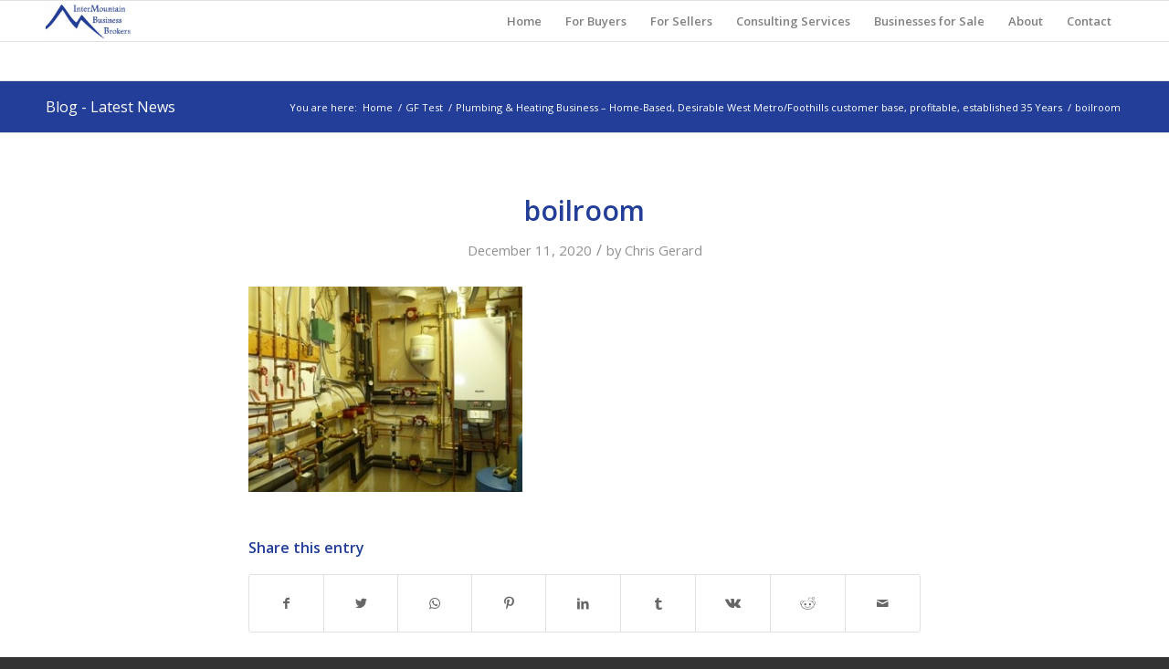

--- FILE ---
content_type: text/html; charset=UTF-8
request_url: https://intermountainbusinessbrokers.com/business/plumbing-heating-business-home-based-desirable-west-metro-foothills-customer-base-profitable-established-35-years/boilroom
body_size: 15898
content:
<!DOCTYPE html>
<html lang="en-US" class=" html_stretched responsive av-preloader-disabled av-default-lightbox  html_header_top html_logo_left html_main_nav_header html_menu_right html_slim html_header_sticky html_header_shrinking html_mobile_menu_phone html_header_searchicon_disabled html_content_align_center html_header_unstick_top_disabled html_header_stretch_disabled html_av-overlay-side html_av-overlay-side-classic html_av-submenu-noclone html_entry_id_9857 ">
<head>
<meta charset="UTF-8" />

<!-- page title, displayed in your browser bar -->
<title>boilroom - InterMountain Business Brokers Colorado</title>

<link rel="icon" href="https://intermountainbusinessbrokers.com/wp-content/uploads/2019/10/IM-Web-Icon-Logo-300x300.png" type="image/png">

<!-- mobile setting -->
<meta name="viewport" content="width=device-width, initial-scale=1, maximum-scale=1">

<!-- Scripts/CSS and wp_head hook -->
<meta name='robots' content='index, follow, max-image-preview:large, max-snippet:-1, max-video-preview:-1' />
	<style>img:is([sizes="auto" i], [sizes^="auto," i]) { contain-intrinsic-size: 3000px 1500px }</style>
	
	<!-- This site is optimized with the Yoast SEO plugin v26.1.1 - https://yoast.com/wordpress/plugins/seo/ -->
	<title>boilroom - InterMountain Business Brokers Colorado</title>
	<link rel="canonical" href="https://intermountainbusinessbrokers.com/business/plumbing-heating-business-home-based-desirable-west-metro-foothills-customer-base-profitable-established-35-years/boilroom/" />
	<meta property="og:locale" content="en_US" />
	<meta property="og:type" content="article" />
	<meta property="og:title" content="boilroom - InterMountain Business Brokers Colorado" />
	<meta property="og:url" content="https://intermountainbusinessbrokers.com/business/plumbing-heating-business-home-based-desirable-west-metro-foothills-customer-base-profitable-established-35-years/boilroom/" />
	<meta property="og:site_name" content="InterMountain Business Brokers Colorado" />
	<meta property="article:modified_time" content="2023-01-19T17:28:31+00:00" />
	<meta property="og:image" content="https://intermountainbusinessbrokers.com/business/plumbing-heating-business-home-based-desirable-west-metro-foothills-customer-base-profitable-established-35-years/boilroom" />
	<meta property="og:image:width" content="333" />
	<meta property="og:image:height" content="250" />
	<meta property="og:image:type" content="image/jpeg" />
	<meta name="twitter:card" content="summary_large_image" />
	<script type="application/ld+json" class="yoast-schema-graph">{"@context":"https://schema.org","@graph":[{"@type":"WebPage","@id":"https://intermountainbusinessbrokers.com/business/plumbing-heating-business-home-based-desirable-west-metro-foothills-customer-base-profitable-established-35-years/boilroom/","url":"https://intermountainbusinessbrokers.com/business/plumbing-heating-business-home-based-desirable-west-metro-foothills-customer-base-profitable-established-35-years/boilroom/","name":"boilroom - InterMountain Business Brokers Colorado","isPartOf":{"@id":"https://intermountainbusinessbrokers.com/#website"},"primaryImageOfPage":{"@id":"https://intermountainbusinessbrokers.com/business/plumbing-heating-business-home-based-desirable-west-metro-foothills-customer-base-profitable-established-35-years/boilroom/#primaryimage"},"image":{"@id":"https://intermountainbusinessbrokers.com/business/plumbing-heating-business-home-based-desirable-west-metro-foothills-customer-base-profitable-established-35-years/boilroom/#primaryimage"},"thumbnailUrl":"https://intermountainbusinessbrokers.com/wp-content/uploads/2020/12/boilroom.jpg","datePublished":"2020-12-11T20:05:11+00:00","dateModified":"2023-01-19T17:28:31+00:00","breadcrumb":{"@id":"https://intermountainbusinessbrokers.com/business/plumbing-heating-business-home-based-desirable-west-metro-foothills-customer-base-profitable-established-35-years/boilroom/#breadcrumb"},"inLanguage":"en-US","potentialAction":[{"@type":"ReadAction","target":["https://intermountainbusinessbrokers.com/business/plumbing-heating-business-home-based-desirable-west-metro-foothills-customer-base-profitable-established-35-years/boilroom/"]}]},{"@type":"ImageObject","inLanguage":"en-US","@id":"https://intermountainbusinessbrokers.com/business/plumbing-heating-business-home-based-desirable-west-metro-foothills-customer-base-profitable-established-35-years/boilroom/#primaryimage","url":"https://intermountainbusinessbrokers.com/wp-content/uploads/2020/12/boilroom.jpg","contentUrl":"https://intermountainbusinessbrokers.com/wp-content/uploads/2020/12/boilroom.jpg","width":333,"height":250,"caption":"cleaning equipment"},{"@type":"BreadcrumbList","@id":"https://intermountainbusinessbrokers.com/business/plumbing-heating-business-home-based-desirable-west-metro-foothills-customer-base-profitable-established-35-years/boilroom/#breadcrumb","itemListElement":[{"@type":"ListItem","position":1,"name":"Home","item":"https://intermountainbusinessbrokers.com/homepage-2"},{"@type":"ListItem","position":2,"name":"Plumbing &#038; Heating Business &#8211; Home-Based, Desirable West Metro/Foothills customer base, profitable, established 35 Years","item":"https://intermountainbusinessbrokers.com/business/plumbing-heating-business-home-based-desirable-west-metro-foothills-customer-base-profitable-established-35-years"},{"@type":"ListItem","position":3,"name":"boilroom"}]},{"@type":"WebSite","@id":"https://intermountainbusinessbrokers.com/#website","url":"https://intermountainbusinessbrokers.com/","name":"InterMountain Business Brokers Colorado","description":"Selling businesses is our ONLY business","potentialAction":[{"@type":"SearchAction","target":{"@type":"EntryPoint","urlTemplate":"https://intermountainbusinessbrokers.com/?s={search_term_string}"},"query-input":{"@type":"PropertyValueSpecification","valueRequired":true,"valueName":"search_term_string"}}],"inLanguage":"en-US"}]}</script>
	<!-- / Yoast SEO plugin. -->


<link rel='dns-prefetch' href='//cdn.canvasjs.com' />
<link rel='dns-prefetch' href='//ajax.googleapis.com' />
<link rel='dns-prefetch' href='//www.googletagmanager.com' />
<link rel="alternate" type="application/rss+xml" title="InterMountain Business Brokers Colorado &raquo; Feed" href="https://intermountainbusinessbrokers.com/feed" />
<link rel="alternate" type="application/rss+xml" title="InterMountain Business Brokers Colorado &raquo; Comments Feed" href="https://intermountainbusinessbrokers.com/comments/feed" />

<!-- google webfont font replacement -->

			<script type='text/javascript'>

				(function() {
					
					/*	check if webfonts are disabled by user setting via cookie - or user must opt in.	*/
					var html = document.getElementsByTagName('html')[0];
					var cookie_check = html.className.indexOf('av-cookies-needs-opt-in') >= 0 || html.className.indexOf('av-cookies-can-opt-out') >= 0;
					var allow_continue = true;
					var silent_accept_cookie = html.className.indexOf('av-cookies-user-silent-accept') >= 0;

					if( cookie_check && ! silent_accept_cookie )
					{
						if( ! document.cookie.match(/aviaCookieConsent/) || html.className.indexOf('av-cookies-session-refused') >= 0 )
						{
							allow_continue = false;
						}
						else
						{
							if( ! document.cookie.match(/aviaPrivacyRefuseCookiesHideBar/) )
							{
								allow_continue = false;
							}
							else if( ! document.cookie.match(/aviaPrivacyEssentialCookiesEnabled/) )
							{
								allow_continue = false;
							}
							else if( document.cookie.match(/aviaPrivacyGoogleWebfontsDisabled/) )
							{
								allow_continue = false;
							}
						}
					}
					
					if( allow_continue )
					{
						var f = document.createElement('link');
					
						f.type 	= 'text/css';
						f.rel 	= 'stylesheet';
						f.href 	= '//fonts.googleapis.com/css?family=Open+Sans:400,600';
						f.id 	= 'avia-google-webfont';

						document.getElementsByTagName('head')[0].appendChild(f);
					}
				})();
			
			</script>
			<script type="text/javascript">
/* <![CDATA[ */
window._wpemojiSettings = {"baseUrl":"https:\/\/s.w.org\/images\/core\/emoji\/16.0.1\/72x72\/","ext":".png","svgUrl":"https:\/\/s.w.org\/images\/core\/emoji\/16.0.1\/svg\/","svgExt":".svg","source":{"concatemoji":"https:\/\/intermountainbusinessbrokers.com\/wp-includes\/js\/wp-emoji-release.min.js?ver=6.8.3"}};
/*! This file is auto-generated */
!function(s,n){var o,i,e;function c(e){try{var t={supportTests:e,timestamp:(new Date).valueOf()};sessionStorage.setItem(o,JSON.stringify(t))}catch(e){}}function p(e,t,n){e.clearRect(0,0,e.canvas.width,e.canvas.height),e.fillText(t,0,0);var t=new Uint32Array(e.getImageData(0,0,e.canvas.width,e.canvas.height).data),a=(e.clearRect(0,0,e.canvas.width,e.canvas.height),e.fillText(n,0,0),new Uint32Array(e.getImageData(0,0,e.canvas.width,e.canvas.height).data));return t.every(function(e,t){return e===a[t]})}function u(e,t){e.clearRect(0,0,e.canvas.width,e.canvas.height),e.fillText(t,0,0);for(var n=e.getImageData(16,16,1,1),a=0;a<n.data.length;a++)if(0!==n.data[a])return!1;return!0}function f(e,t,n,a){switch(t){case"flag":return n(e,"\ud83c\udff3\ufe0f\u200d\u26a7\ufe0f","\ud83c\udff3\ufe0f\u200b\u26a7\ufe0f")?!1:!n(e,"\ud83c\udde8\ud83c\uddf6","\ud83c\udde8\u200b\ud83c\uddf6")&&!n(e,"\ud83c\udff4\udb40\udc67\udb40\udc62\udb40\udc65\udb40\udc6e\udb40\udc67\udb40\udc7f","\ud83c\udff4\u200b\udb40\udc67\u200b\udb40\udc62\u200b\udb40\udc65\u200b\udb40\udc6e\u200b\udb40\udc67\u200b\udb40\udc7f");case"emoji":return!a(e,"\ud83e\udedf")}return!1}function g(e,t,n,a){var r="undefined"!=typeof WorkerGlobalScope&&self instanceof WorkerGlobalScope?new OffscreenCanvas(300,150):s.createElement("canvas"),o=r.getContext("2d",{willReadFrequently:!0}),i=(o.textBaseline="top",o.font="600 32px Arial",{});return e.forEach(function(e){i[e]=t(o,e,n,a)}),i}function t(e){var t=s.createElement("script");t.src=e,t.defer=!0,s.head.appendChild(t)}"undefined"!=typeof Promise&&(o="wpEmojiSettingsSupports",i=["flag","emoji"],n.supports={everything:!0,everythingExceptFlag:!0},e=new Promise(function(e){s.addEventListener("DOMContentLoaded",e,{once:!0})}),new Promise(function(t){var n=function(){try{var e=JSON.parse(sessionStorage.getItem(o));if("object"==typeof e&&"number"==typeof e.timestamp&&(new Date).valueOf()<e.timestamp+604800&&"object"==typeof e.supportTests)return e.supportTests}catch(e){}return null}();if(!n){if("undefined"!=typeof Worker&&"undefined"!=typeof OffscreenCanvas&&"undefined"!=typeof URL&&URL.createObjectURL&&"undefined"!=typeof Blob)try{var e="postMessage("+g.toString()+"("+[JSON.stringify(i),f.toString(),p.toString(),u.toString()].join(",")+"));",a=new Blob([e],{type:"text/javascript"}),r=new Worker(URL.createObjectURL(a),{name:"wpTestEmojiSupports"});return void(r.onmessage=function(e){c(n=e.data),r.terminate(),t(n)})}catch(e){}c(n=g(i,f,p,u))}t(n)}).then(function(e){for(var t in e)n.supports[t]=e[t],n.supports.everything=n.supports.everything&&n.supports[t],"flag"!==t&&(n.supports.everythingExceptFlag=n.supports.everythingExceptFlag&&n.supports[t]);n.supports.everythingExceptFlag=n.supports.everythingExceptFlag&&!n.supports.flag,n.DOMReady=!1,n.readyCallback=function(){n.DOMReady=!0}}).then(function(){return e}).then(function(){var e;n.supports.everything||(n.readyCallback(),(e=n.source||{}).concatemoji?t(e.concatemoji):e.wpemoji&&e.twemoji&&(t(e.twemoji),t(e.wpemoji)))}))}((window,document),window._wpemojiSettings);
/* ]]> */
</script>
<style id='wp-emoji-styles-inline-css' type='text/css'>

	img.wp-smiley, img.emoji {
		display: inline !important;
		border: none !important;
		box-shadow: none !important;
		height: 1em !important;
		width: 1em !important;
		margin: 0 0.07em !important;
		vertical-align: -0.1em !important;
		background: none !important;
		padding: 0 !important;
	}
</style>
<link rel='stylesheet' id='wp-block-library-css' href='https://intermountainbusinessbrokers.com/wp-includes/css/dist/block-library/style.min.css?ver=6.8.3' type='text/css' media='all' />
<style id='classic-theme-styles-inline-css' type='text/css'>
/*! This file is auto-generated */
.wp-block-button__link{color:#fff;background-color:#32373c;border-radius:9999px;box-shadow:none;text-decoration:none;padding:calc(.667em + 2px) calc(1.333em + 2px);font-size:1.125em}.wp-block-file__button{background:#32373c;color:#fff;text-decoration:none}
</style>
<link rel='stylesheet' id='wp-components-css' href='https://intermountainbusinessbrokers.com/wp-includes/css/dist/components/style.min.css?ver=6.8.3' type='text/css' media='all' />
<link rel='stylesheet' id='wp-preferences-css' href='https://intermountainbusinessbrokers.com/wp-includes/css/dist/preferences/style.min.css?ver=6.8.3' type='text/css' media='all' />
<link rel='stylesheet' id='wp-block-editor-css' href='https://intermountainbusinessbrokers.com/wp-includes/css/dist/block-editor/style.min.css?ver=6.8.3' type='text/css' media='all' />
<link rel='stylesheet' id='popup-maker-block-library-style-css' href='https://intermountainbusinessbrokers.com/wp-content/plugins/popup-maker/dist/packages/block-library-style.css?ver=dbea705cfafe089d65f1' type='text/css' media='all' />
<style id='global-styles-inline-css' type='text/css'>
:root{--wp--preset--aspect-ratio--square: 1;--wp--preset--aspect-ratio--4-3: 4/3;--wp--preset--aspect-ratio--3-4: 3/4;--wp--preset--aspect-ratio--3-2: 3/2;--wp--preset--aspect-ratio--2-3: 2/3;--wp--preset--aspect-ratio--16-9: 16/9;--wp--preset--aspect-ratio--9-16: 9/16;--wp--preset--color--black: #000000;--wp--preset--color--cyan-bluish-gray: #abb8c3;--wp--preset--color--white: #ffffff;--wp--preset--color--pale-pink: #f78da7;--wp--preset--color--vivid-red: #cf2e2e;--wp--preset--color--luminous-vivid-orange: #ff6900;--wp--preset--color--luminous-vivid-amber: #fcb900;--wp--preset--color--light-green-cyan: #7bdcb5;--wp--preset--color--vivid-green-cyan: #00d084;--wp--preset--color--pale-cyan-blue: #8ed1fc;--wp--preset--color--vivid-cyan-blue: #0693e3;--wp--preset--color--vivid-purple: #9b51e0;--wp--preset--gradient--vivid-cyan-blue-to-vivid-purple: linear-gradient(135deg,rgba(6,147,227,1) 0%,rgb(155,81,224) 100%);--wp--preset--gradient--light-green-cyan-to-vivid-green-cyan: linear-gradient(135deg,rgb(122,220,180) 0%,rgb(0,208,130) 100%);--wp--preset--gradient--luminous-vivid-amber-to-luminous-vivid-orange: linear-gradient(135deg,rgba(252,185,0,1) 0%,rgba(255,105,0,1) 100%);--wp--preset--gradient--luminous-vivid-orange-to-vivid-red: linear-gradient(135deg,rgba(255,105,0,1) 0%,rgb(207,46,46) 100%);--wp--preset--gradient--very-light-gray-to-cyan-bluish-gray: linear-gradient(135deg,rgb(238,238,238) 0%,rgb(169,184,195) 100%);--wp--preset--gradient--cool-to-warm-spectrum: linear-gradient(135deg,rgb(74,234,220) 0%,rgb(151,120,209) 20%,rgb(207,42,186) 40%,rgb(238,44,130) 60%,rgb(251,105,98) 80%,rgb(254,248,76) 100%);--wp--preset--gradient--blush-light-purple: linear-gradient(135deg,rgb(255,206,236) 0%,rgb(152,150,240) 100%);--wp--preset--gradient--blush-bordeaux: linear-gradient(135deg,rgb(254,205,165) 0%,rgb(254,45,45) 50%,rgb(107,0,62) 100%);--wp--preset--gradient--luminous-dusk: linear-gradient(135deg,rgb(255,203,112) 0%,rgb(199,81,192) 50%,rgb(65,88,208) 100%);--wp--preset--gradient--pale-ocean: linear-gradient(135deg,rgb(255,245,203) 0%,rgb(182,227,212) 50%,rgb(51,167,181) 100%);--wp--preset--gradient--electric-grass: linear-gradient(135deg,rgb(202,248,128) 0%,rgb(113,206,126) 100%);--wp--preset--gradient--midnight: linear-gradient(135deg,rgb(2,3,129) 0%,rgb(40,116,252) 100%);--wp--preset--font-size--small: 13px;--wp--preset--font-size--medium: 20px;--wp--preset--font-size--large: 36px;--wp--preset--font-size--x-large: 42px;--wp--preset--spacing--20: 0.44rem;--wp--preset--spacing--30: 0.67rem;--wp--preset--spacing--40: 1rem;--wp--preset--spacing--50: 1.5rem;--wp--preset--spacing--60: 2.25rem;--wp--preset--spacing--70: 3.38rem;--wp--preset--spacing--80: 5.06rem;--wp--preset--shadow--natural: 6px 6px 9px rgba(0, 0, 0, 0.2);--wp--preset--shadow--deep: 12px 12px 50px rgba(0, 0, 0, 0.4);--wp--preset--shadow--sharp: 6px 6px 0px rgba(0, 0, 0, 0.2);--wp--preset--shadow--outlined: 6px 6px 0px -3px rgba(255, 255, 255, 1), 6px 6px rgba(0, 0, 0, 1);--wp--preset--shadow--crisp: 6px 6px 0px rgba(0, 0, 0, 1);}:where(.is-layout-flex){gap: 0.5em;}:where(.is-layout-grid){gap: 0.5em;}body .is-layout-flex{display: flex;}.is-layout-flex{flex-wrap: wrap;align-items: center;}.is-layout-flex > :is(*, div){margin: 0;}body .is-layout-grid{display: grid;}.is-layout-grid > :is(*, div){margin: 0;}:where(.wp-block-columns.is-layout-flex){gap: 2em;}:where(.wp-block-columns.is-layout-grid){gap: 2em;}:where(.wp-block-post-template.is-layout-flex){gap: 1.25em;}:where(.wp-block-post-template.is-layout-grid){gap: 1.25em;}.has-black-color{color: var(--wp--preset--color--black) !important;}.has-cyan-bluish-gray-color{color: var(--wp--preset--color--cyan-bluish-gray) !important;}.has-white-color{color: var(--wp--preset--color--white) !important;}.has-pale-pink-color{color: var(--wp--preset--color--pale-pink) !important;}.has-vivid-red-color{color: var(--wp--preset--color--vivid-red) !important;}.has-luminous-vivid-orange-color{color: var(--wp--preset--color--luminous-vivid-orange) !important;}.has-luminous-vivid-amber-color{color: var(--wp--preset--color--luminous-vivid-amber) !important;}.has-light-green-cyan-color{color: var(--wp--preset--color--light-green-cyan) !important;}.has-vivid-green-cyan-color{color: var(--wp--preset--color--vivid-green-cyan) !important;}.has-pale-cyan-blue-color{color: var(--wp--preset--color--pale-cyan-blue) !important;}.has-vivid-cyan-blue-color{color: var(--wp--preset--color--vivid-cyan-blue) !important;}.has-vivid-purple-color{color: var(--wp--preset--color--vivid-purple) !important;}.has-black-background-color{background-color: var(--wp--preset--color--black) !important;}.has-cyan-bluish-gray-background-color{background-color: var(--wp--preset--color--cyan-bluish-gray) !important;}.has-white-background-color{background-color: var(--wp--preset--color--white) !important;}.has-pale-pink-background-color{background-color: var(--wp--preset--color--pale-pink) !important;}.has-vivid-red-background-color{background-color: var(--wp--preset--color--vivid-red) !important;}.has-luminous-vivid-orange-background-color{background-color: var(--wp--preset--color--luminous-vivid-orange) !important;}.has-luminous-vivid-amber-background-color{background-color: var(--wp--preset--color--luminous-vivid-amber) !important;}.has-light-green-cyan-background-color{background-color: var(--wp--preset--color--light-green-cyan) !important;}.has-vivid-green-cyan-background-color{background-color: var(--wp--preset--color--vivid-green-cyan) !important;}.has-pale-cyan-blue-background-color{background-color: var(--wp--preset--color--pale-cyan-blue) !important;}.has-vivid-cyan-blue-background-color{background-color: var(--wp--preset--color--vivid-cyan-blue) !important;}.has-vivid-purple-background-color{background-color: var(--wp--preset--color--vivid-purple) !important;}.has-black-border-color{border-color: var(--wp--preset--color--black) !important;}.has-cyan-bluish-gray-border-color{border-color: var(--wp--preset--color--cyan-bluish-gray) !important;}.has-white-border-color{border-color: var(--wp--preset--color--white) !important;}.has-pale-pink-border-color{border-color: var(--wp--preset--color--pale-pink) !important;}.has-vivid-red-border-color{border-color: var(--wp--preset--color--vivid-red) !important;}.has-luminous-vivid-orange-border-color{border-color: var(--wp--preset--color--luminous-vivid-orange) !important;}.has-luminous-vivid-amber-border-color{border-color: var(--wp--preset--color--luminous-vivid-amber) !important;}.has-light-green-cyan-border-color{border-color: var(--wp--preset--color--light-green-cyan) !important;}.has-vivid-green-cyan-border-color{border-color: var(--wp--preset--color--vivid-green-cyan) !important;}.has-pale-cyan-blue-border-color{border-color: var(--wp--preset--color--pale-cyan-blue) !important;}.has-vivid-cyan-blue-border-color{border-color: var(--wp--preset--color--vivid-cyan-blue) !important;}.has-vivid-purple-border-color{border-color: var(--wp--preset--color--vivid-purple) !important;}.has-vivid-cyan-blue-to-vivid-purple-gradient-background{background: var(--wp--preset--gradient--vivid-cyan-blue-to-vivid-purple) !important;}.has-light-green-cyan-to-vivid-green-cyan-gradient-background{background: var(--wp--preset--gradient--light-green-cyan-to-vivid-green-cyan) !important;}.has-luminous-vivid-amber-to-luminous-vivid-orange-gradient-background{background: var(--wp--preset--gradient--luminous-vivid-amber-to-luminous-vivid-orange) !important;}.has-luminous-vivid-orange-to-vivid-red-gradient-background{background: var(--wp--preset--gradient--luminous-vivid-orange-to-vivid-red) !important;}.has-very-light-gray-to-cyan-bluish-gray-gradient-background{background: var(--wp--preset--gradient--very-light-gray-to-cyan-bluish-gray) !important;}.has-cool-to-warm-spectrum-gradient-background{background: var(--wp--preset--gradient--cool-to-warm-spectrum) !important;}.has-blush-light-purple-gradient-background{background: var(--wp--preset--gradient--blush-light-purple) !important;}.has-blush-bordeaux-gradient-background{background: var(--wp--preset--gradient--blush-bordeaux) !important;}.has-luminous-dusk-gradient-background{background: var(--wp--preset--gradient--luminous-dusk) !important;}.has-pale-ocean-gradient-background{background: var(--wp--preset--gradient--pale-ocean) !important;}.has-electric-grass-gradient-background{background: var(--wp--preset--gradient--electric-grass) !important;}.has-midnight-gradient-background{background: var(--wp--preset--gradient--midnight) !important;}.has-small-font-size{font-size: var(--wp--preset--font-size--small) !important;}.has-medium-font-size{font-size: var(--wp--preset--font-size--medium) !important;}.has-large-font-size{font-size: var(--wp--preset--font-size--large) !important;}.has-x-large-font-size{font-size: var(--wp--preset--font-size--x-large) !important;}
:where(.wp-block-post-template.is-layout-flex){gap: 1.25em;}:where(.wp-block-post-template.is-layout-grid){gap: 1.25em;}
:where(.wp-block-columns.is-layout-flex){gap: 2em;}:where(.wp-block-columns.is-layout-grid){gap: 2em;}
:root :where(.wp-block-pullquote){font-size: 1.5em;line-height: 1.6;}
</style>
<link rel='stylesheet' id='contact-form-7-css' href='https://intermountainbusinessbrokers.com/wp-content/plugins/contact-form-7/includes/css/styles.css?ver=6.1.2' type='text/css' media='all' />
<link rel='stylesheet' id='jquery-ui-theme-css' href='https://ajax.googleapis.com/ajax/libs/jqueryui/1.11.4/themes/smoothness/jquery-ui.min.css?ver=1.11.4' type='text/css' media='all' />
<link rel='stylesheet' id='jquery-ui-timepicker-css' href='https://intermountainbusinessbrokers.com/wp-content/plugins/contact-form-7-datepicker/js/jquery-ui-timepicker/jquery-ui-timepicker-addon.min.css?ver=6.8.3' type='text/css' media='all' />
<link rel='stylesheet' id='dashicons-css' href='https://intermountainbusinessbrokers.com/wp-includes/css/dashicons.min.css?ver=6.8.3' type='text/css' media='all' />
<link rel='stylesheet' id='admin-bar-css' href='https://intermountainbusinessbrokers.com/wp-includes/css/admin-bar.min.css?ver=6.8.3' type='text/css' media='all' />
<style id='admin-bar-inline-css' type='text/css'>

    .canvasjs-chart-credit{
        display: none !important;
    }
    #vtrtsFreeChart canvas {
    border-radius: 6px;
}

.vtrts-free-adminbar-weekly-title {
    font-weight: bold;
    font-size: 14px;
    color: #fff;
    margin-bottom: 6px;
}

        #wpadminbar #wp-admin-bar-vtrts_free_top_button .ab-icon:before {
            content: "\f185";
            color: #1DAE22;
            top: 3px;
        }
    #wp-admin-bar-vtrts_pro_top_button .ab-item {
        min-width: 180px;
    }
    .vtrts-free-adminbar-dropdown {
        min-width: 420px ;
        padding: 18px 18px 12px 18px;
        background: #23282d;
        color: #fff;
        border-radius: 8px;
        box-shadow: 0 4px 24px rgba(0,0,0,0.15);
        margin-top: 10px;
    }
    .vtrts-free-adminbar-grid {
        display: grid;
        grid-template-columns: 1fr 1fr;
        gap: 18px 18px; /* row-gap column-gap */
        margin-bottom: 18px;
    }
    .vtrts-free-adminbar-card {
        background: #2c3338;
        border-radius: 8px;
        padding: 18px 18px 12px 18px;
        box-shadow: 0 2px 8px rgba(0,0,0,0.07);
        display: flex;
        flex-direction: column;
        align-items: flex-start;
    }
    /* Extra margin for the right column */
    .vtrts-free-adminbar-card:nth-child(2),
    .vtrts-free-adminbar-card:nth-child(4) {
        margin-left: 10px !important;
        padding-left: 10px !important;
                padding-top: 6px !important;

        margin-right: 10px !important;
        padding-right : 10px !important;
        margin-top: 10px !important;
    }
    .vtrts-free-adminbar-card:nth-child(1),
    .vtrts-free-adminbar-card:nth-child(3) {
        margin-left: 10px !important;
        padding-left: 10px !important;
                padding-top: 6px !important;

        margin-top: 10px !important;
                padding-right : 10px !important;

    }
    /* Extra margin for the bottom row */
    .vtrts-free-adminbar-card:nth-child(3),
    .vtrts-free-adminbar-card:nth-child(4) {
        margin-top: 6px !important;
        padding-top: 6px !important;
        margin-top: 10px !important;
    }
    .vtrts-free-adminbar-card-title {
        font-size: 14px;
        font-weight: 800;
        margin-bottom: 6px;
        color: #fff;
    }
    .vtrts-free-adminbar-card-value {
        font-size: 22px;
        font-weight: bold;
        color: #1DAE22;
        margin-bottom: 4px;
    }
    .vtrts-free-adminbar-card-sub {
        font-size: 12px;
        color: #aaa;
    }
    .vtrts-free-adminbar-btn-wrap {
        text-align: center;
        margin-top: 8px;
    }

    #wp-admin-bar-vtrts_free_top_button .ab-item{
    min-width: 80px !important;
        padding: 0px !important;
    .vtrts-free-adminbar-btn {
        display: inline-block;
        background: #1DAE22;
        color: #fff !important;
        font-weight: bold;
        padding: 8px 28px;
        border-radius: 6px;
        text-decoration: none;
        font-size: 15px;
        transition: background 0.2s;
        margin-top: 8px;
    }
    .vtrts-free-adminbar-btn:hover {
        background: #15991b;
        color: #fff !important;
    }

    .vtrts-free-adminbar-dropdown-wrap { min-width: 0; padding: 0; }
    #wpadminbar #wp-admin-bar-vtrts_free_top_button .vtrts-free-adminbar-dropdown { display: none; position: absolute; left: 0; top: 100%; z-index: 99999; }
    #wpadminbar #wp-admin-bar-vtrts_free_top_button:hover .vtrts-free-adminbar-dropdown { display: block; }
    
        .ab-empty-item #wp-admin-bar-vtrts_free_top_button-default .ab-empty-item{
    height:0px !important;
    padding :0px !important;
     }
            #wpadminbar .quicklinks .ab-empty-item{
        padding:0px !important;
    }
    .vtrts-free-adminbar-dropdown {
    min-width: 420px;
    padding: 18px 18px 12px 18px;
    background: #23282d;
    color: #fff;
    border-radius: 12px; /* more rounded */
    box-shadow: 0 8px 32px rgba(0,0,0,0.25); /* deeper shadow */
    margin-top: 10px;
}

.vtrts-free-adminbar-btn-wrap {
    text-align: center;
    margin-top: 18px; /* more space above */
}

.vtrts-free-adminbar-btn {
    display: inline-block;
    background: #1DAE22;
    color: #fff !important;
    font-weight: bold;
    padding: 5px 22px;
    border-radius: 8px;
    text-decoration: none;
    font-size: 17px;
    transition: background 0.2s, box-shadow 0.2s;
    margin-top: 8px;
    box-shadow: 0 2px 8px rgba(29,174,34,0.15);
    text-align: center;
    line-height: 1.6;
    
}
.vtrts-free-adminbar-btn:hover {
    background: #15991b;
    color: #fff !important;
    box-shadow: 0 4px 16px rgba(29,174,34,0.25);
}
    


</style>
<link rel='stylesheet' id='avia-merged-styles-css' href='https://intermountainbusinessbrokers.com/wp-content/uploads/dynamic_avia/avia-merged-styles-cadf675394074df952e96c1433936482---67b77b4f474b2.css' type='text/css' media='all' />
<script type="text/javascript" id="ma_toolbar_script-js-after">
/* <![CDATA[ */
var oada_ma_license_key="";var oada_ma_license_url="https://api.maxaccess.io/scripts/toolbar/";(function(s,o,g){a=s.createElement(o),m=s.getElementsByTagName(o)[0];a.src=g;a.setAttribute("defer","");a.setAttribute("type","text/javascript");a.setAttribute("crossorigin","anonymous");m.parentNode.insertBefore(a,m)})(document,"script",oada_ma_license_url+oada_ma_license_key);
/* ]]> */
</script>
<script type="text/javascript" src="https://intermountainbusinessbrokers.com/wp-includes/js/jquery/jquery.min.js?ver=3.7.1" id="jquery-core-js"></script>
<script type="text/javascript" src="https://intermountainbusinessbrokers.com/wp-includes/js/jquery/jquery-migrate.min.js?ver=3.4.1" id="jquery-migrate-js"></script>
<script type="text/javascript" id="ahc_front_js-js-extra">
/* <![CDATA[ */
var ahc_ajax_front = {"ajax_url":"https:\/\/intermountainbusinessbrokers.com\/wp-admin\/admin-ajax.php","plugin_url":"https:\/\/intermountainbusinessbrokers.com\/wp-content\/plugins\/visitors-traffic-real-time-statistics\/","page_id":"9857","page_title":"boilroom","post_type":"attachment"};
/* ]]> */
</script>
<script type="text/javascript" src="https://intermountainbusinessbrokers.com/wp-content/plugins/visitors-traffic-real-time-statistics/js/front.js?ver=6.8.3" id="ahc_front_js-js"></script>
<link rel="https://api.w.org/" href="https://intermountainbusinessbrokers.com/wp-json/" /><link rel="alternate" title="JSON" type="application/json" href="https://intermountainbusinessbrokers.com/wp-json/wp/v2/media/9857" /><link rel="EditURI" type="application/rsd+xml" title="RSD" href="https://intermountainbusinessbrokers.com/xmlrpc.php?rsd" />
<link rel='shortlink' href='https://intermountainbusinessbrokers.com/?p=9857' />
<link rel="alternate" title="oEmbed (JSON)" type="application/json+oembed" href="https://intermountainbusinessbrokers.com/wp-json/oembed/1.0/embed?url=https%3A%2F%2Fintermountainbusinessbrokers.com%2Fbusiness%2Fplumbing-heating-business-home-based-desirable-west-metro-foothills-customer-base-profitable-established-35-years%2Fboilroom" />
<link rel="alternate" title="oEmbed (XML)" type="text/xml+oembed" href="https://intermountainbusinessbrokers.com/wp-json/oembed/1.0/embed?url=https%3A%2F%2Fintermountainbusinessbrokers.com%2Fbusiness%2Fplumbing-heating-business-home-based-desirable-west-metro-foothills-customer-base-profitable-established-35-years%2Fboilroom&#038;format=xml" />
<meta name="generator" content="Site Kit by Google 1.163.0" /><!-- Analytics by WP Statistics - https://wp-statistics.com -->
<link rel="profile" href="https://gmpg.org/xfn/11" />
<link rel="alternate" type="application/rss+xml" title="InterMountain Business Brokers Colorado RSS2 Feed" href="https://intermountainbusinessbrokers.com/feed" />
<link rel="pingback" href="https://intermountainbusinessbrokers.com/xmlrpc.php" />
<!--[if lt IE 9]><script src="https://intermountainbusinessbrokers.com/wp-content/themes/enfold/js/html5shiv.js"></script><![endif]-->
<link rel="icon" href="https://intermountainbusinessbrokers.com/wp-content/uploads/2019/10/IM-Web-Icon-Logo-300x300.png" type="image/png">
<meta name="generator" content="Elementor 3.27.6; features: additional_custom_breakpoints; settings: css_print_method-external, google_font-enabled, font_display-auto">
<style type="text/css">.recentcomments a{display:inline !important;padding:0 !important;margin:0 !important;}</style>			<style>
				.e-con.e-parent:nth-of-type(n+4):not(.e-lazyloaded):not(.e-no-lazyload),
				.e-con.e-parent:nth-of-type(n+4):not(.e-lazyloaded):not(.e-no-lazyload) * {
					background-image: none !important;
				}
				@media screen and (max-height: 1024px) {
					.e-con.e-parent:nth-of-type(n+3):not(.e-lazyloaded):not(.e-no-lazyload),
					.e-con.e-parent:nth-of-type(n+3):not(.e-lazyloaded):not(.e-no-lazyload) * {
						background-image: none !important;
					}
				}
				@media screen and (max-height: 640px) {
					.e-con.e-parent:nth-of-type(n+2):not(.e-lazyloaded):not(.e-no-lazyload),
					.e-con.e-parent:nth-of-type(n+2):not(.e-lazyloaded):not(.e-no-lazyload) * {
						background-image: none !important;
					}
				}
			</style>
			
<!-- To speed up the rendering and to display the site as fast as possible to the user we include some styles and scripts for above the fold content inline -->
<script type="text/javascript">'use strict';var avia_is_mobile=!1;if(/Android|webOS|iPhone|iPad|iPod|BlackBerry|IEMobile|Opera Mini/i.test(navigator.userAgent)&&'ontouchstart' in document.documentElement){avia_is_mobile=!0;document.documentElement.className+=' avia_mobile '}
else{document.documentElement.className+=' avia_desktop '};document.documentElement.className+=' js_active ';(function(){var e=['-webkit-','-moz-','-ms-',''],n='';for(var t in e){if(e[t]+'transform' in document.documentElement.style){document.documentElement.className+=' avia_transform ';n=e[t]+'transform'};if(e[t]+'perspective' in document.documentElement.style)document.documentElement.className+=' avia_transform3d '};if(typeof document.getElementsByClassName=='function'&&typeof document.documentElement.getBoundingClientRect=='function'&&avia_is_mobile==!1){if(n&&window.innerHeight>0){setTimeout(function(){var e=0,o={},a=0,t=document.getElementsByClassName('av-parallax'),i=window.pageYOffset||document.documentElement.scrollTop;for(e=0;e<t.length;e++){t[e].style.top='0px';o=t[e].getBoundingClientRect();a=Math.ceil((window.innerHeight+i-o.top)*0.3);t[e].style[n]='translate(0px, '+a+'px)';t[e].style.top='auto';t[e].className+=' enabled-parallax '}},50)}}})();</script><link rel="icon" href="https://intermountainbusinessbrokers.com/wp-content/uploads/2019/10/cropped-IM-Web-Icon-Logo-32x32.png" sizes="32x32" />
<link rel="icon" href="https://intermountainbusinessbrokers.com/wp-content/uploads/2019/10/cropped-IM-Web-Icon-Logo-192x192.png" sizes="192x192" />
<link rel="apple-touch-icon" href="https://intermountainbusinessbrokers.com/wp-content/uploads/2019/10/cropped-IM-Web-Icon-Logo-180x180.png" />
<meta name="msapplication-TileImage" content="https://intermountainbusinessbrokers.com/wp-content/uploads/2019/10/cropped-IM-Web-Icon-Logo-270x270.png" />
<style type='text/css'>
@font-face {font-family: 'entypo-fontello'; font-weight: normal; font-style: normal; font-display: auto;
src: url('https://intermountainbusinessbrokers.com/wp-content/themes/enfold/config-templatebuilder/avia-template-builder/assets/fonts/entypo-fontello.eot');
src: url('https://intermountainbusinessbrokers.com/wp-content/themes/enfold/config-templatebuilder/avia-template-builder/assets/fonts/entypo-fontello.eot?#iefix') format('embedded-opentype'), 
url('https://intermountainbusinessbrokers.com/wp-content/themes/enfold/config-templatebuilder/avia-template-builder/assets/fonts/entypo-fontello.woff') format('woff'),
url('https://intermountainbusinessbrokers.com/wp-content/themes/enfold/config-templatebuilder/avia-template-builder/assets/fonts/entypo-fontello.woff2') format('woff2'),
url('https://intermountainbusinessbrokers.com/wp-content/themes/enfold/config-templatebuilder/avia-template-builder/assets/fonts/entypo-fontello.ttf') format('truetype'), 
url('https://intermountainbusinessbrokers.com/wp-content/themes/enfold/config-templatebuilder/avia-template-builder/assets/fonts/entypo-fontello.svg#entypo-fontello') format('svg');
} #top .avia-font-entypo-fontello, body .avia-font-entypo-fontello, html body [data-av_iconfont='entypo-fontello']:before{ font-family: 'entypo-fontello'; }
</style>

<!--
Debugging Info for Theme support: 

Theme: Enfold
Version: 4.7.2
Installed: enfold
AviaFramework Version: 5.0
AviaBuilder Version: 4.7.1.1
aviaElementManager Version: 1.0.1
- - - - - - - - - - -
ChildTheme: Enfold Child
ChildTheme Version: 1.0
ChildTheme Installed: enfold

ML:256-PU:240-PLA:32
WP:6.8.3
Compress: CSS:all theme files - JS:all theme files
Updates: disabled
PLAu:32
-->
</head>


<script type="text/javascript">
	jQuery(document).ready(function(){
		jQuery('.header-ip p').appendTo('.ip');
	});
</script>

<div class="header-ip">
	<p>Your IP Address is: 198.244.226.141</p>
</div>


<body id="top" class="attachment wp-singular attachment-template-default single single-attachment postid-9857 attachmentid-9857 attachment-jpeg wp-theme-enfold wp-child-theme-enfold-child stretched open_sans  elementor-default elementor-kit-7596" itemscope="itemscope" itemtype="https://schema.org/WebPage" >

	
	<div id='wrap_all'>

	
<header id='header' class='all_colors header_color light_bg_color  av_header_top av_logo_left av_main_nav_header av_menu_right av_slim av_header_sticky av_header_shrinking av_header_stretch_disabled av_mobile_menu_phone av_header_searchicon_disabled av_header_unstick_top_disabled av_bottom_nav_disabled  av_header_border_disabled'  role="banner" itemscope="itemscope" itemtype="https://schema.org/WPHeader" >

		<div  id='header_main' class='container_wrap container_wrap_logo'>
	
        <div class='container av-logo-container'><div class='inner-container'><span class='logo'><a href='https://intermountainbusinessbrokers.com/'><img height='100' width='300' src='https://intermountainbusinessbrokers.com/wp-content/uploads/2015/05/logo-design-FINAL-4-10-131-300x136.jpg' alt='InterMountain Business Brokers Colorado' title='' /></a></span><nav class='main_menu' data-selectname='Select a page'  role="navigation" itemscope="itemscope" itemtype="https://schema.org/SiteNavigationElement" ><div class="avia-menu av-main-nav-wrap"><ul id="avia-menu" class="menu av-main-nav"><li id="menu-item-3246" class="menu-item menu-item-type-post_type menu-item-object-page menu-item-home menu-item-top-level menu-item-top-level-1"><a href="https://intermountainbusinessbrokers.com/" itemprop="url"><span class="avia-bullet"></span><span class="avia-menu-text">Home</span><span class="avia-menu-fx"><span class="avia-arrow-wrap"><span class="avia-arrow"></span></span></span></a></li>
<li id="menu-item-3265" class="menu-item menu-item-type-post_type menu-item-object-page menu-item-has-children menu-item-top-level menu-item-top-level-2"><a href="https://intermountainbusinessbrokers.com/for-buyers" itemprop="url"><span class="avia-bullet"></span><span class="avia-menu-text">For Buyers</span><span class="avia-menu-fx"><span class="avia-arrow-wrap"><span class="avia-arrow"></span></span></span></a>


<ul class="sub-menu">
	<li id="menu-item-6935" class="menu-item menu-item-type-post_type menu-item-object-page"><a href="https://intermountainbusinessbrokers.com/will-a-broker-help-me-buy-a-colorado-businessbuy-a-colorado-business" itemprop="url"><span class="avia-bullet"></span><span class="avia-menu-text">Will a Broker Really Help?</span></a></li>
	<li id="menu-item-3685" class="menu-item menu-item-type-custom menu-item-object-custom menu-item-has-children"><a itemprop="url"><span class="avia-bullet"></span><span class="avia-menu-text">Buyer Registration</span></a>
	<ul class="sub-menu">
		<li id="menu-item-3555" class="menu-item menu-item-type-post_type menu-item-object-page"><a href="https://intermountainbusinessbrokers.com/for-buyers/non-disclosure-confidentiality-agreement" itemprop="url"><span class="avia-bullet"></span><span class="avia-menu-text">NDA/Confidentiality Agreement</span></a></li>
		<li id="menu-item-3553" class="menu-item menu-item-type-post_type menu-item-object-page"><a href="https://intermountainbusinessbrokers.com/for-buyers/confidential-purchaser-profile" itemprop="url"><span class="avia-bullet"></span><span class="avia-menu-text">Confidential Purchaser Profile</span></a></li>
		<li id="menu-item-3844" class="menu-item menu-item-type-post_type menu-item-object-page"><a href="https://intermountainbusinessbrokers.com/for-buyers/buyer-forms-download" itemprop="url"><span class="avia-bullet"></span><span class="avia-menu-text">Buyer Forms Download</span></a></li>
	</ul>
</li>
</ul>
</li>
<li id="menu-item-3264" class="menu-item menu-item-type-post_type menu-item-object-page menu-item-has-children menu-item-top-level menu-item-top-level-3"><a href="https://intermountainbusinessbrokers.com/for-sellers" itemprop="url"><span class="avia-bullet"></span><span class="avia-menu-text">For Sellers</span><span class="avia-menu-fx"><span class="avia-arrow-wrap"><span class="avia-arrow"></span></span></span></a>


<ul class="sub-menu">
	<li id="menu-item-6936" class="menu-item menu-item-type-post_type menu-item-object-page"><a href="https://intermountainbusinessbrokers.com/sell-a-colorado-business" itemprop="url"><span class="avia-bullet"></span><span class="avia-menu-text">Sell a Colorado Business</span></a></li>
	<li id="menu-item-38287" class="menu-item menu-item-type-post_type menu-item-object-page"><a href="https://intermountainbusinessbrokers.com/10-key-things-to-do-before-going-to-market" itemprop="url"><span class="avia-bullet"></span><span class="avia-menu-text">10 Key Things to Do Before Going to Market</span></a></li>
	<li id="menu-item-38333" class="menu-item menu-item-type-post_type menu-item-object-page"><a href="https://intermountainbusinessbrokers.com/how-to-make-your-business-stand-out" itemprop="url"><span class="avia-bullet"></span><span class="avia-menu-text">How to Make Your Business Stand Out</span></a></li>
	<li id="menu-item-36783" class="menu-item menu-item-type-post_type menu-item-object-page"><a href="https://intermountainbusinessbrokers.com/selling-a-business-for-retirement" itemprop="url"><span class="avia-bullet"></span><span class="avia-menu-text">Selling a Business for Retirement</span></a></li>
	<li id="menu-item-3554" class="menu-item menu-item-type-post_type menu-item-object-page"><a href="https://intermountainbusinessbrokers.com/for-sellers/sell-business" itemprop="url"><span class="avia-bullet"></span><span class="avia-menu-text">Sell Business Now</span></a></li>
	<li id="menu-item-3556" class="menu-item menu-item-type-post_type menu-item-object-page"><a href="https://intermountainbusinessbrokers.com/for-sellers/sellers-action-list" itemprop="url"><span class="avia-bullet"></span><span class="avia-menu-text">Seller’s Action List</span></a></li>
	<li id="menu-item-3637" class="menu-item menu-item-type-post_type menu-item-object-page"><a href="https://intermountainbusinessbrokers.com/for-sellers/courtesy-valuation" itemprop="url"><span class="avia-bullet"></span><span class="avia-menu-text">Courtesy Valuation</span></a></li>
	<li id="menu-item-3557" class="menu-item menu-item-type-post_type menu-item-object-page"><a href="https://intermountainbusinessbrokers.com/for-sellers/why-use-a-professional-business-broker" itemprop="url"><span class="avia-bullet"></span><span class="avia-menu-text">Why Hire Us?</span></a></li>
	<li id="menu-item-38309" class="menu-item menu-item-type-post_type menu-item-object-page"><a href="https://intermountainbusinessbrokers.com/why-you-need-a-business-broker" itemprop="url"><span class="avia-bullet"></span><span class="avia-menu-text">Why You Need A Business Broker</span></a></li>
</ul>
</li>
<li id="menu-item-3262" class="menu-item menu-item-type-post_type menu-item-object-page menu-item-top-level menu-item-top-level-4"><a href="https://intermountainbusinessbrokers.com/consulting-services" itemprop="url"><span class="avia-bullet"></span><span class="avia-menu-text">Consulting Services</span><span class="avia-menu-fx"><span class="avia-arrow-wrap"><span class="avia-arrow"></span></span></span></a></li>
<li id="menu-item-3263" class="menu-item menu-item-type-post_type menu-item-object-page menu-item-top-level menu-item-top-level-5"><a href="https://intermountainbusinessbrokers.com/businesses-for-sale-2" itemprop="url"><span class="avia-bullet"></span><span class="avia-menu-text">Businesses for Sale</span><span class="avia-menu-fx"><span class="avia-arrow-wrap"><span class="avia-arrow"></span></span></span></a></li>
<li id="menu-item-3261" class="menu-item menu-item-type-post_type menu-item-object-page menu-item-top-level menu-item-top-level-6"><a href="https://intermountainbusinessbrokers.com/about" itemprop="url"><span class="avia-bullet"></span><span class="avia-menu-text">About</span><span class="avia-menu-fx"><span class="avia-arrow-wrap"><span class="avia-arrow"></span></span></span></a></li>
<li id="menu-item-3665" class="menu-item menu-item-type-post_type menu-item-object-page menu-item-top-level menu-item-top-level-7"><a href="https://intermountainbusinessbrokers.com/contact" itemprop="url"><span class="avia-bullet"></span><span class="avia-menu-text">Contact</span><span class="avia-menu-fx"><span class="avia-arrow-wrap"><span class="avia-arrow"></span></span></span></a></li>
<li class="av-burger-menu-main menu-item-avia-special ">
	        			<a href="#">
							<span class="av-hamburger av-hamburger--spin av-js-hamburger">
					        <span class="av-hamburger-box">
						          <span class="av-hamburger-inner"></span>
						          <strong>Menu</strong>
					        </span>
							</span>
						</a>
	        		   </li></ul></div></nav></div> </div> 
		<!-- end container_wrap-->
		</div>
		<div class='header_bg'></div>

<!-- end header -->
</header>
		
	<div id='main' data-scroll-offset='88'>

	<div class='stretch_full container_wrap alternate_color dark_bg_color title_container'><div class='container'><strong class='main-title entry-title '><a href='https://intermountainbusinessbrokers.com/' rel='bookmark' title='Permanent Link: Blog - Latest News'  itemprop="headline" >Blog - Latest News</a></strong><div class="breadcrumb breadcrumbs avia-breadcrumbs"><div class="breadcrumb-trail" xmlns:v="https://rdf.data-vocabulary.org/#"><span class="trail-before"><span class="breadcrumb-title">You are here:</span></span> <span><a rel="v:url" property="v:title" href="https://intermountainbusinessbrokers.com" title="InterMountain Business Brokers Colorado"  class="trail-begin">Home</a></span> <span class="sep">/</span> <span><a rel="v:url" property="v:title" href="https://intermountainbusinessbrokers.com/?page_id=3938" title="GF Test">GF Test</a></span> <span class="sep">/</span> <span><a rel="v:url" property="v:title" href="https://intermountainbusinessbrokers.com/business/plumbing-heating-business-home-based-desirable-west-metro-foothills-customer-base-profitable-established-35-years" title="Plumbing &#038; Heating Business &#8211; Home-Based, Desirable West Metro/Foothills customer base, profitable, established 35 Years">Plumbing &#038; Heating Business &#8211; Home-Based, Desirable West Metro/Foothills customer base, profitable, established 35 Years</a></span> <span class="sep">/</span> <span class="trail-end">boilroom</span></div></div></div></div>
		<div class='container_wrap container_wrap_first main_color fullsize'>

			<div class='container template-blog template-single-blog '>

				<main class='content units av-content-full alpha '  role="main" itemprop="mainContentOfPage" >

                    <article class='post-entry post-entry-type-standard post-entry-9857 post-loop-1 post-parity-odd post-entry-last single-big post  post-9857 attachment type-attachment status-inherit hentry'  itemscope="itemscope" itemtype="https://schema.org/CreativeWork" ><div class='blog-meta'></div><div class='entry-content-wrapper clearfix standard-content'><header class="entry-content-header"><h1 class='post-title entry-title '  itemprop="headline" >	<a href='https://intermountainbusinessbrokers.com/business/plumbing-heating-business-home-based-desirable-west-metro-foothills-customer-base-profitable-established-35-years/boilroom' rel='bookmark' title='Permanent Link: boilroom'>boilroom			<span class='post-format-icon minor-meta'></span>	</a></h1><span class='post-meta-infos'><time class='date-container minor-meta updated' >December 11, 2020</time><span class='text-sep text-sep-date'>/</span><span class="blog-author minor-meta">by <span class="entry-author-link" ><span class="vcard author"><span class="fn"><a href="https://intermountainbusinessbrokers.com/author/cgerard" title="Posts by Chris Gerard" rel="author">Chris Gerard</a></span></span></span></span></span></header><div class="entry-content"  itemprop="text" ><p class="attachment"><a href='https://intermountainbusinessbrokers.com/wp-content/uploads/2020/12/boilroom.jpg'><img fetchpriority="high" decoding="async" width="300" height="225" src="https://intermountainbusinessbrokers.com/wp-content/uploads/2020/12/boilroom-300x225.jpg" class="attachment-medium size-medium" alt="cleaning equipment" srcset="https://intermountainbusinessbrokers.com/wp-content/uploads/2020/12/boilroom-300x225.jpg 300w, https://intermountainbusinessbrokers.com/wp-content/uploads/2020/12/boilroom.jpg 333w" sizes="(max-width: 300px) 100vw, 300px" /></a></p>
</div><footer class="entry-footer"><div class='av-share-box'><h5 class='av-share-link-description av-no-toc '>Share this entry</h5><ul class='av-share-box-list noLightbox'><li class='av-share-link av-social-link-facebook' ><a target="_blank" aria-label="Share on Facebook" href='https://www.facebook.com/sharer.php?u=https://intermountainbusinessbrokers.com/business/plumbing-heating-business-home-based-desirable-west-metro-foothills-customer-base-profitable-established-35-years/boilroom&#038;t=boilroom' aria-hidden='true' data-av_icon='' data-av_iconfont='entypo-fontello' title='' data-avia-related-tooltip='Share on Facebook' rel="noopener"><span class='avia_hidden_link_text'>Share on Facebook</span></a></li><li class='av-share-link av-social-link-twitter' ><a target="_blank" aria-label="Share on Twitter" href='https://twitter.com/share?text=boilroom&#038;url=https://intermountainbusinessbrokers.com/?p=9857' aria-hidden='true' data-av_icon='' data-av_iconfont='entypo-fontello' title='' data-avia-related-tooltip='Share on Twitter' rel="noopener"><span class='avia_hidden_link_text'>Share on Twitter</span></a></li><li class='av-share-link av-social-link-whatsapp' ><a target="_blank" aria-label="Share on WhatsApp" href='https://api.whatsapp.com/send?text=https://intermountainbusinessbrokers.com/business/plumbing-heating-business-home-based-desirable-west-metro-foothills-customer-base-profitable-established-35-years/boilroom' aria-hidden='true' data-av_icon='' data-av_iconfont='entypo-fontello' title='' data-avia-related-tooltip='Share on WhatsApp' rel="noopener"><span class='avia_hidden_link_text'>Share on WhatsApp</span></a></li><li class='av-share-link av-social-link-pinterest' ><a target="_blank" aria-label="Share on Pinterest" href='https://pinterest.com/pin/create/button/?url=https%3A%2F%2Fintermountainbusinessbrokers.com%2Fbusiness%2Fplumbing-heating-business-home-based-desirable-west-metro-foothills-customer-base-profitable-established-35-years%2Fboilroom&#038;description=boilroom&#038;media=https%3A%2F%2Fintermountainbusinessbrokers.com%2Fwp-content%2Fuploads%2F2020%2F12%2Fboilroom.jpg' aria-hidden='true' data-av_icon='' data-av_iconfont='entypo-fontello' title='' data-avia-related-tooltip='Share on Pinterest' rel="noopener"><span class='avia_hidden_link_text'>Share on Pinterest</span></a></li><li class='av-share-link av-social-link-linkedin' ><a target="_blank" aria-label="Share on LinkedIn" href='https://linkedin.com/shareArticle?mini=true&#038;title=boilroom&#038;url=https://intermountainbusinessbrokers.com/business/plumbing-heating-business-home-based-desirable-west-metro-foothills-customer-base-profitable-established-35-years/boilroom' aria-hidden='true' data-av_icon='' data-av_iconfont='entypo-fontello' title='' data-avia-related-tooltip='Share on LinkedIn' rel="noopener"><span class='avia_hidden_link_text'>Share on LinkedIn</span></a></li><li class='av-share-link av-social-link-tumblr' ><a target="_blank" aria-label="Share on Tumblr" href='https://www.tumblr.com/share/link?url=https%3A%2F%2Fintermountainbusinessbrokers.com%2Fbusiness%2Fplumbing-heating-business-home-based-desirable-west-metro-foothills-customer-base-profitable-established-35-years%2Fboilroom&#038;name=boilroom&#038;description=' aria-hidden='true' data-av_icon='' data-av_iconfont='entypo-fontello' title='' data-avia-related-tooltip='Share on Tumblr' rel="noopener"><span class='avia_hidden_link_text'>Share on Tumblr</span></a></li><li class='av-share-link av-social-link-vk' ><a target="_blank" aria-label="Share on Vk" href='https://vk.com/share.php?url=https://intermountainbusinessbrokers.com/business/plumbing-heating-business-home-based-desirable-west-metro-foothills-customer-base-profitable-established-35-years/boilroom' aria-hidden='true' data-av_icon='' data-av_iconfont='entypo-fontello' title='' data-avia-related-tooltip='Share on Vk' rel="noopener"><span class='avia_hidden_link_text'>Share on Vk</span></a></li><li class='av-share-link av-social-link-reddit' ><a target="_blank" aria-label="Share on Reddit" href='https://reddit.com/submit?url=https://intermountainbusinessbrokers.com/business/plumbing-heating-business-home-based-desirable-west-metro-foothills-customer-base-profitable-established-35-years/boilroom&#038;title=boilroom' aria-hidden='true' data-av_icon='' data-av_iconfont='entypo-fontello' title='' data-avia-related-tooltip='Share on Reddit' rel="noopener"><span class='avia_hidden_link_text'>Share on Reddit</span></a></li><li class='av-share-link av-social-link-mail' ><a aria-label="Share by Mail" href="/cdn-cgi/l/email-protection#[base64]" aria-hidden='true' data-av_icon='' data-av_iconfont='entypo-fontello' title='' data-avia-related-tooltip='Share by Mail'><span class='avia_hidden_link_text'>Share by Mail</span></a></li></ul></div></footer><div class='post_delimiter'></div></div><div class='post_author_timeline'></div><span class='hidden'>
				<span class='av-structured-data'  itemprop="image" itemscope="itemscope" itemtype="https://schema.org/ImageObject" >
						<span itemprop='url'>https://intermountainbusinessbrokers.com/wp-content/uploads/2015/05/logo-design-FINAL-4-10-131-300x136.jpg</span>
						<span itemprop='height'>0</span>
						<span itemprop='width'>0</span>
				</span>
				<span class='av-structured-data'  itemprop="publisher" itemtype="https://schema.org/Organization" itemscope="itemscope" >
						<span itemprop='name'>Chris Gerard</span>
						<span itemprop='logo' itemscope itemtype='https://schema.org/ImageObject'>
							<span itemprop='url'>https://intermountainbusinessbrokers.com/wp-content/uploads/2015/05/logo-design-FINAL-4-10-131-300x136.jpg</span>
						 </span>
				</span><span class='av-structured-data'  itemprop="author" itemscope="itemscope" itemtype="https://schema.org/Person" ><span itemprop='name'>Chris Gerard</span></span><span class='av-structured-data'  itemprop="datePublished" datetime="2020-12-11T13:05:11-07:00" >2020-12-11 13:05:11</span><span class='av-structured-data'  itemprop="dateModified" itemtype="https://schema.org/dateModified" >2023-01-19 10:28:31</span><span class='av-structured-data'  itemprop="mainEntityOfPage" itemtype="https://schema.org/mainEntityOfPage" ><span itemprop='name'>boilroom</span></span></span></article><div class='single-big'></div>


	        	
	        	
<div class='comment-entry post-entry'>


</div>
				<!--end content-->
				</main>

				

			</div><!--end container-->

		</div><!-- close default .container_wrap element -->


						<div class='container_wrap footer_color' id='footer'>

					<div class='container'>

						<div class='flex_column av_one_third  first el_before_av_one_third'><section id="text-4" class="widget clearfix widget_text"><h3 class="widgettitle">Services</h3>			<div class="textwidget"><p><a href="https://intermountainbusinessbrokers.com/for-sellers/courtesy-valuation">Business Valuation</a></p>
<p><a href="https://intermountainbusinessbrokers.com/sell-a-colorado-business">Sellers&#8217; Business Broker</a></p>
<p><a href="https://intermountainbusinessbrokers.com/will-a-broker-help-me-buy-a-colorado-businessbuy-a-colorado-business">Buyer&#8217;s Business Broker</a></p>
<p><a href="https://intermountainbusinessbrokers.com/consulting-services">Pre-sale Business Advising</a></p>
<p><a href="https://intermountainbusinessbrokers.com/consulting-services">Transaction Mangement</a></p>
<p><a href="https://intermountainbusinessbrokers.com/consulting-services">Non-brokered Sale Consulting</a></p>
</div>
		<span class="seperator extralight-border"></span></section></div><div class='flex_column av_one_third  el_after_av_one_third  el_before_av_one_third '><section class='widget widget_pages'><h3 class='widgettitle'>Pages</h3><ul><li class="page_item page-item-38230"><a href="https://intermountainbusinessbrokers.com/10-key-things-to-do-before-going-to-market">10 Key Things to Do Before Going to Market</a></li>
<li class="page_item page-item-3257"><a href="https://intermountainbusinessbrokers.com/about">About</a></li>
<li class="page_item page-item-7284"><a href="https://intermountainbusinessbrokers.com/business-broker-services">Business Broker Services &#8211; Denver and Metro Area</a></li>
<li class="page_item page-item-7249"><a href="https://intermountainbusinessbrokers.com/for-sellers/business-valuation-denver">Business Valuation Denver</a></li>
<li class="page_item page-item-3253"><a href="https://intermountainbusinessbrokers.com/businesses-for-sale-2">Businesses for Sale</a></li>
<li class="page_item page-item-3842"><a href="https://intermountainbusinessbrokers.com/for-buyers/buyer-forms-download">Buyer Forms Download</a></li>
<li class="page_item page-item-6919"><a href="https://intermountainbusinessbrokers.com/will-a-broker-help-me-buy-a-colorado-businessbuy-a-colorado-business">Can a Broker Help Me Buy a Business?</a></li>
<li class="page_item page-item-3551"><a href="https://intermountainbusinessbrokers.com/for-buyers/confidential-purchaser-profile">Confidential Purchaser Profile</a></li>
<li class="page_item page-item-3255"><a href="https://intermountainbusinessbrokers.com/consulting-services">Consulting Services</a></li>
<li class="page_item page-item-1167"><a href="https://intermountainbusinessbrokers.com/contact">Contact</a></li>
<li class="page_item page-item-3635"><a href="https://intermountainbusinessbrokers.com/for-sellers/courtesy-valuation">Courtesy Valuation</a></li>
<li class="page_item page-item-3247 page_item_has_children"><a href="https://intermountainbusinessbrokers.com/for-buyers">For Buyers</a></li>
<li class="page_item page-item-3250 page_item_has_children"><a href="https://intermountainbusinessbrokers.com/for-sellers">For Sellers</a></li>
<li class="page_item page-item-38310"><a href="https://intermountainbusinessbrokers.com/how-to-make-your-business-stand-out">How to Make Your Business Stand Out</a></li>
<li class="page_item page-item-3545"><a href="https://intermountainbusinessbrokers.com/for-buyers/non-disclosure-confidentiality-agreement">NDA/Confidentiality Agreement</a></li>
<li class="page_item page-item-3944"><a href="https://intermountainbusinessbrokers.com/for-buyers/non-disclosure-confidentiality-form">NDA/Confidentiality Form</a></li>
<li class="page_item page-item-734"><a href="https://intermountainbusinessbrokers.com/">Sell a Business or Buy a Business with a Colorado Business Broker</a></li>
<li class="page_item page-item-6914"><a href="https://intermountainbusinessbrokers.com/sell-a-colorado-business">Sell a Colorado Business</a></li>
<li class="page_item page-item-3549"><a href="https://intermountainbusinessbrokers.com/for-sellers/sell-business">Sell Business Now</a></li>
<li class="page_item page-item-3390"><a href="https://intermountainbusinessbrokers.com/for-sellers/sellers-action-list">Seller&#8217;s Action List</a></li>
<li class="page_item page-item-36660"><a href="https://intermountainbusinessbrokers.com/selling-a-business-for-retirement">Selling a Business for Retirement</a></li>
<li class="page_item page-item-3795"><a href="https://intermountainbusinessbrokers.com/thank-you">Thank You</a></li>
<li class="page_item page-item-3293"><a href="https://intermountainbusinessbrokers.com/for-sellers/why-use-a-professional-business-broker">Why Hire Us?</a></li>
<li class="page_item page-item-38289"><a href="https://intermountainbusinessbrokers.com/why-you-need-a-business-broker">Why You Need A Business Broker</a></li>
</ul><span class='seperator extralight-border'></span></section></div><div class='flex_column av_one_third  el_after_av_one_third  el_before_av_one_third '><section class='widget widget_categories'><h3 class='widgettitle'>Categories</h3><ul><li class="cat-item-none">No categories</li></ul><span class='seperator extralight-border'></span></section></div>

					</div>


				<!-- ####### END FOOTER CONTAINER ####### -->
				</div>

	


			

			
				<footer class='container_wrap socket_color' id='socket'  role="contentinfo" itemscope="itemscope" itemtype="https://schema.org/WPFooter" >
                    <div class='container'>

                        <span class='copyright'>© Copyright - InterMountain Business Brokers, your Colorado Business Broker </span>

                        
                    </div>

	            <!-- ####### END SOCKET CONTAINER ####### -->
				</footer>


					<!-- end main -->
		</div>
		
		<!-- end wrap_all --></div>

<a href='#top' title='Scroll to top' id='scroll-top-link' aria-hidden='true' data-av_icon='' data-av_iconfont='entypo-fontello'><span class="avia_hidden_link_text">Scroll to top</span></a>

<div id="fb-root"></div>

<script data-cfasync="false" src="/cdn-cgi/scripts/5c5dd728/cloudflare-static/email-decode.min.js"></script><script type="speculationrules">
{"prefetch":[{"source":"document","where":{"and":[{"href_matches":"\/*"},{"not":{"href_matches":["\/wp-*.php","\/wp-admin\/*","\/wp-content\/uploads\/*","\/wp-content\/*","\/wp-content\/plugins\/*","\/wp-content\/themes\/enfold-child\/*","\/wp-content\/themes\/enfold\/*","\/*\\?(.+)"]}},{"not":{"selector_matches":"a[rel~=\"nofollow\"]"}},{"not":{"selector_matches":".no-prefetch, .no-prefetch a"}}]},"eagerness":"conservative"}]}
</script>

 <script type='text/javascript'>
 /* <![CDATA[ */  
var avia_framework_globals = avia_framework_globals || {};
    avia_framework_globals.frameworkUrl = 'https://intermountainbusinessbrokers.com/wp-content/themes/enfold/framework/';
    avia_framework_globals.installedAt = 'https://intermountainbusinessbrokers.com/wp-content/themes/enfold/';
    avia_framework_globals.ajaxurl = 'https://intermountainbusinessbrokers.com/wp-admin/admin-ajax.php';
/* ]]> */ 
</script>
 
 			<script>
				const lazyloadRunObserver = () => {
					const lazyloadBackgrounds = document.querySelectorAll( `.e-con.e-parent:not(.e-lazyloaded)` );
					const lazyloadBackgroundObserver = new IntersectionObserver( ( entries ) => {
						entries.forEach( ( entry ) => {
							if ( entry.isIntersecting ) {
								let lazyloadBackground = entry.target;
								if( lazyloadBackground ) {
									lazyloadBackground.classList.add( 'e-lazyloaded' );
								}
								lazyloadBackgroundObserver.unobserve( entry.target );
							}
						});
					}, { rootMargin: '200px 0px 200px 0px' } );
					lazyloadBackgrounds.forEach( ( lazyloadBackground ) => {
						lazyloadBackgroundObserver.observe( lazyloadBackground );
					} );
				};
				const events = [
					'DOMContentLoaded',
					'elementor/lazyload/observe',
				];
				events.forEach( ( event ) => {
					document.addEventListener( event, lazyloadRunObserver );
				} );
			</script>
			<script type="text/javascript" src="https://intermountainbusinessbrokers.com/wp-includes/js/dist/hooks.min.js?ver=4d63a3d491d11ffd8ac6" id="wp-hooks-js"></script>
<script type="text/javascript" src="https://intermountainbusinessbrokers.com/wp-includes/js/dist/i18n.min.js?ver=5e580eb46a90c2b997e6" id="wp-i18n-js"></script>
<script type="text/javascript" id="wp-i18n-js-after">
/* <![CDATA[ */
wp.i18n.setLocaleData( { 'text direction\u0004ltr': [ 'ltr' ] } );
/* ]]> */
</script>
<script type="text/javascript" src="https://intermountainbusinessbrokers.com/wp-content/plugins/contact-form-7/includes/swv/js/index.js?ver=6.1.2" id="swv-js"></script>
<script type="text/javascript" id="contact-form-7-js-before">
/* <![CDATA[ */
var wpcf7 = {
    "api": {
        "root": "https:\/\/intermountainbusinessbrokers.com\/wp-json\/",
        "namespace": "contact-form-7\/v1"
    },
    "cached": 1
};
/* ]]> */
</script>
<script type="text/javascript" src="https://intermountainbusinessbrokers.com/wp-content/plugins/contact-form-7/includes/js/index.js?ver=6.1.2" id="contact-form-7-js"></script>
<script type="text/javascript" src="https://intermountainbusinessbrokers.com/wp-includes/js/jquery/ui/core.min.js?ver=1.13.3" id="jquery-ui-core-js"></script>
<script type="text/javascript" src="https://intermountainbusinessbrokers.com/wp-includes/js/jquery/ui/datepicker.min.js?ver=1.13.3" id="jquery-ui-datepicker-js"></script>
<script type="text/javascript" id="jquery-ui-datepicker-js-after">
/* <![CDATA[ */
jQuery(function(jQuery){jQuery.datepicker.setDefaults({"closeText":"Close","currentText":"Today","monthNames":["January","February","March","April","May","June","July","August","September","October","November","December"],"monthNamesShort":["Jan","Feb","Mar","Apr","May","Jun","Jul","Aug","Sep","Oct","Nov","Dec"],"nextText":"Next","prevText":"Previous","dayNames":["Sunday","Monday","Tuesday","Wednesday","Thursday","Friday","Saturday"],"dayNamesShort":["Sun","Mon","Tue","Wed","Thu","Fri","Sat"],"dayNamesMin":["S","M","T","W","T","F","S"],"dateFormat":"MM d, yy","firstDay":1,"isRTL":false});});
/* ]]> */
</script>
<script type="text/javascript" src="https://intermountainbusinessbrokers.com/wp-content/plugins/contact-form-7-datepicker/js/jquery-ui-timepicker/jquery-ui-timepicker-addon.min.js?ver=6.8.3" id="jquery-ui-timepicker-js"></script>
<script type="text/javascript" src="https://intermountainbusinessbrokers.com/wp-includes/js/jquery/ui/mouse.min.js?ver=1.13.3" id="jquery-ui-mouse-js"></script>
<script type="text/javascript" src="https://intermountainbusinessbrokers.com/wp-includes/js/jquery/ui/slider.min.js?ver=1.13.3" id="jquery-ui-slider-js"></script>
<script type="text/javascript" src="https://intermountainbusinessbrokers.com/wp-includes/js/jquery/ui/controlgroup.min.js?ver=1.13.3" id="jquery-ui-controlgroup-js"></script>
<script type="text/javascript" src="https://intermountainbusinessbrokers.com/wp-includes/js/jquery/ui/checkboxradio.min.js?ver=1.13.3" id="jquery-ui-checkboxradio-js"></script>
<script type="text/javascript" src="https://intermountainbusinessbrokers.com/wp-includes/js/jquery/ui/button.min.js?ver=1.13.3" id="jquery-ui-button-js"></script>
<script type="text/javascript" src="https://intermountainbusinessbrokers.com/wp-content/plugins/contact-form-7-datepicker/js/jquery-ui-sliderAccess.js?ver=6.8.3" id="jquery-ui-slider-access-js"></script>
<script type="text/javascript" src="https://cdn.canvasjs.com/canvasjs.min.js" id="canvasjs-free-js"></script>
<script type="text/javascript" id="wp-statistics-tracker-js-extra">
/* <![CDATA[ */
var WP_Statistics_Tracker_Object = {"requestUrl":"https:\/\/intermountainbusinessbrokers.com\/wp-json\/wp-statistics\/v2","ajaxUrl":"https:\/\/intermountainbusinessbrokers.com\/wp-admin\/admin-ajax.php","hitParams":{"wp_statistics_hit":1,"source_type":"post_type_attachment","source_id":9857,"search_query":"","signature":"ed099d6c93c88da116b4284405ba852e","endpoint":"hit"},"onlineParams":{"wp_statistics_hit":1,"source_type":"post_type_attachment","source_id":9857,"search_query":"","signature":"ed099d6c93c88da116b4284405ba852e","endpoint":"online"},"option":{"userOnline":"1","dntEnabled":false,"bypassAdBlockers":false,"consentIntegration":{"name":null,"status":[]},"isPreview":false,"trackAnonymously":false,"isWpConsentApiActive":false,"consentLevel":"functional"},"jsCheckTime":"60000","isLegacyEventLoaded":"","customEventAjaxUrl":"https:\/\/intermountainbusinessbrokers.com\/wp-admin\/admin-ajax.php?action=wp_statistics_custom_event&nonce=bd602f21f4"};
/* ]]> */
</script>
<script type="text/javascript" src="https://intermountainbusinessbrokers.com/wp-content/plugins/wp-statistics/assets/js/tracker.js?ver=14.15.5" id="wp-statistics-tracker-js"></script>
<script type="text/javascript" src="https://intermountainbusinessbrokers.com/wp-content/uploads/dynamic_avia/avia-footer-scripts-ab49fe7f2e69297fd902ce6777847fca---68276281b5f7f.js" id="avia-footer-scripts-js"></script>

<script type='text/javascript'>
			
	(function($) {
					
			/*	check if google analytics tracking is disabled by user setting via cookie - or user must opt in.	*/
					
			var analytics_code = "<script>\n  (function(i,s,o,g,r,a,m){i['GoogleAnalyticsObject']=r;i[r]=i[r]||function(){\n  (i[r].q=i[r].q||[]).push(arguments)},i[r].l=1*new Date();a=s.createElement(o),\n  m=s.getElementsByTagName(o)[0];a.async=1;a.src=g;m.parentNode.insertBefore(a,m)\n  })(window,document,'script','\/\/www.google-analytics.com\/analytics.js','ga');\n\n  ga('create', 'UA-63387775-1', 'auto');\n  ga('send', 'pageview');\n\n<\/script>".replace(/\"/g, '"' );
			var html = document.getElementsByTagName('html')[0];

			$('html').on( 'avia-cookie-settings-changed', function(e) 
			{
					var cookie_check = html.className.indexOf('av-cookies-needs-opt-in') >= 0 || html.className.indexOf('av-cookies-can-opt-out') >= 0;
					var allow_continue = true;
					var silent_accept_cookie = html.className.indexOf('av-cookies-user-silent-accept') >= 0;
					var script_loaded = $( 'script.google_analytics_scripts' );

					if( cookie_check && ! silent_accept_cookie )
					{
						if( ! document.cookie.match(/aviaCookieConsent/) || html.className.indexOf('av-cookies-session-refused') >= 0 )
						{
							allow_continue = false;
						}
						else
						{
							if( ! document.cookie.match(/aviaPrivacyRefuseCookiesHideBar/) )
							{
								allow_continue = false;
							}
							else if( ! document.cookie.match(/aviaPrivacyEssentialCookiesEnabled/) )
							{
								allow_continue = false;
							}
							else if( document.cookie.match(/aviaPrivacyGoogleTrackingDisabled/) )
							{
								allow_continue = false;
							}
						}
					}

					if( ! allow_continue )
					{ 
//						window['ga-disable-UA-63387775-1'] = true;
						if( script_loaded.length > 0 )
						{
							script_loaded.remove();
						}
					}
					else
					{
						if( script_loaded.length == 0 )
						{
							$('head').append( analytics_code );
						}
					}
			});
			
			$('html').trigger( 'avia-cookie-settings-changed' );
						
	})( jQuery );
				
</script><script defer src="https://static.cloudflareinsights.com/beacon.min.js/vcd15cbe7772f49c399c6a5babf22c1241717689176015" integrity="sha512-ZpsOmlRQV6y907TI0dKBHq9Md29nnaEIPlkf84rnaERnq6zvWvPUqr2ft8M1aS28oN72PdrCzSjY4U6VaAw1EQ==" data-cf-beacon='{"version":"2024.11.0","token":"51caeee3a9214f77bda27eb4425a819b","r":1,"server_timing":{"name":{"cfCacheStatus":true,"cfEdge":true,"cfExtPri":true,"cfL4":true,"cfOrigin":true,"cfSpeedBrain":true},"location_startswith":null}}' crossorigin="anonymous"></script>
</body>
</html>

<!--
Performance optimized by W3 Total Cache. Learn more: https://www.boldgrid.com/w3-total-cache/

Page Caching using Disk: Enhanced 
Database Caching 1/164 queries in 0.174 seconds using Disk (Request-wide modification query)

Served from: intermountainbusinessbrokers.com @ 2025-12-17 19:27:14 by W3 Total Cache
-->

--- FILE ---
content_type: text/plain
request_url: https://www.google-analytics.com/j/collect?v=1&_v=j102&a=1197644900&t=pageview&_s=1&dl=https%3A%2F%2Fintermountainbusinessbrokers.com%2Fbusiness%2Fplumbing-heating-business-home-based-desirable-west-metro-foothills-customer-base-profitable-established-35-years%2Fboilroom&ul=en-us%40posix&dt=boilroom%20-%20InterMountain%20Business%20Brokers%20Colorado&sr=1280x720&vp=1280x720&_u=IEBAAEABAAAAACAAI~&jid=951627100&gjid=1416516151&cid=1655723424.1769092305&tid=UA-63387775-1&_gid=401797421.1769092305&_r=1&_slc=1&z=302419303
body_size: -456
content:
2,cG-G9YZTPC79N